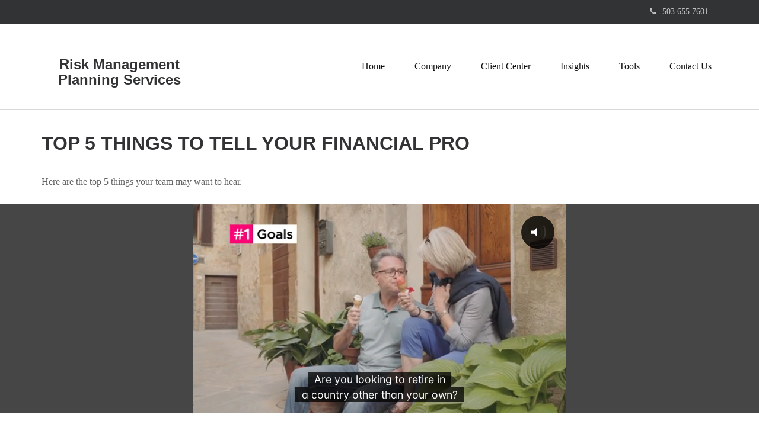

--- FILE ---
content_type: text/html; charset=utf-8
request_url: https://www.rmplan.com/resource-center/retirement/top-things-to-tell-your-financial-pro
body_size: 8247
content:



<!DOCTYPE html>
<!--[if IE 8 ]>
    <html class="no-js ie8" lang="en"> 
<![endif]-->
<!--[if (gte IE 9)|!(IE)]><!-->
<html class="no-js" lang="en">
<!--<![endif]-->
<head id="Head1">
<!-- Google Tag Manager -->
<!-- End Google Tag Manager -->


<meta charset="utf-8">
<meta http-equiv="X-UA-Compatible" content="IE=edge">
<!--[if (gte IE 9)|!(IE)]><!-->
<meta name="viewport" content="width=device-width, initial-scale=1.0">
<!--<![endif]-->
<meta name="generator" content="FMG Suite">








<title>Top 5 Things to Tell Your Financial Pro</title><meta name="robots" content="index, follow"/><meta name="twitter:card" content="summary"><meta prefix="og: http://ogp.me/ns#" property="og:image" content="http://static.fmgsuite.com/site/templates/global/img/assets/largethumb/1320-largethumb-a.jpg"/><meta name="twitter:image" content="http://static.fmgsuite.com/site/templates/global/img/assets/largethumb/1320-largethumb-a.jpg"/><meta prefix="og: http://ogp.me/ns#" property="og:title" content="Top 5 Things to Tell Your Financial Pro"/><meta name="twitter:title" content="Top 5 Things to Tell Your Financial Pro"/><meta name="twitter:image:alt" content="Top 5 Things to Tell Your Financial Pro"/><meta prefix="og: http://ogp.me/ns#" property="og:description" content="Here are the top 5 things your team may want to hear."/><meta name="twitter:description" content="Here are the top 5 things your team may want to hear."/>


<script type="application/ld+json">
    {
  "@context": "https://schema.org",
  "@type": "FinancialService",
  "@id": "http://www.rmplan.com/",
  "name": "Risk Management Planning Services",
  "url": "http://www.rmplan.com/",
  "telephone": "503.655.7601",
  "priceRange": "N/A",
  "address": {
    "@type": "PostalAddress",
    "streetAddress": "4015 Sussex Street",
    "addressLocality": "West Linn",
    "addressRegion": "OR",
    "postalCode": "97068",
    "addressCountry": "US"
  },
  "location": [],
  "sameAs": []
}
</script> 

    <!-- Global stylesheet -->
    <link rel="stylesheet" type="text/css" media="" href="//static.fmgsuite.com/site/templates/global/css/global.css?v=2.86.45.35998.3321" />

    <!-- Bootstrap core CSS -->
    <link rel="stylesheet" type="text/css" media="" href="//static.fmgsuite.com/site/templates/bootstrap/3.4.1/css/bootstrap.min.css?v=2.86.45.35998.3321" />

    <!-- FontAwesome core CSS -->
    <link rel="stylesheet" href="//maxcdn.bootstrapcdn.com/font-awesome/4.7.0/css/font-awesome.min.css" type="text/css" />

    <!-- Custom styles for this template -->
    <link rel="stylesheet" type="text/css" media="" href="//static.fmgsuite.com/site/templates/006/css/overrides.css?v=2.86.45.35998.3321" /><link rel="stylesheet" href="https://fonts.googleapis.com/css?family=Lato:400,700" type="text/css" /><link rel="stylesheet" type="text/css" media="" href="//static.fmgsuite.com/site/templates/006/css/6.css?v=2.86.45.35998.3321" /><link rel="stylesheet" type="text/css" media="" href="//static.fmgsuite.com/site/templates/006/css/6a.css?v=2.86.45.35998.3321" /><link rel="stylesheet" type="text/css" media="" href="//static.fmgsuite.com/site/templates/advanced-sections/advancedsections.css?v=2.86.45.35998.3321" /><link rel="stylesheet" type="text/css" media="" href="//static.fmgsuite.com/site/templates/006/css/6ac.css?v=2.86.45.35998.3321" /><link rel="stylesheet" type="text/css" href="//static.fmgsuite.com/site/globalassets/template6/css/global-asset-styles.css" /><link rel="stylesheet" href="https://www.rmplan.com/css/custom/customtheme.css?r=1235358463" type="text/css"><link rel="stylesheet" type="text/css" media="screen" href="//static.fmgsuite.com/site/templates/006/css/fancybox.css?v=2.86.45.35998.3321" />
    
    <link rel="stylesheet" type="text/css" media="" href="//static.fmgsuite.com/site/templates/global/css/assets-articles.css?v=2.86.45.35998.3321" />

<script type="text/javascript" src="//static.fmgsuite.com/site/templates/shared/scripts/jquery-3.7.1.js?v=2.86.45.35998.3321"></script><script type="text/javascript" src="//static.fmgsuite.com/site/templates/shared/scripts/jquery-migrate-3.5.0.js?v=2.86.45.35998.3321"></script><link rel="stylesheet" type="text/css" href="https://fmg-websites-custom.s3.amazonaws.com/css/lpl-retirement.css" media="all" /><style>
@media only screen and (max-width: 500px) {
.mce-item-table td {
display: block;
}
}
</style>


    <!--[if lt IE 9]>
  <script type="text/javascript" src="//static.fmgsuite.com/site/templates/shared/scripts/html5shiv.min.js?v=2.86.45.35998.3321"></script><script type="text/javascript" src="//static.fmgsuite.com/site/templates/shared/scripts/html5shiv-printshiv.min.js?v=2.86.45.35998.3321"></script><script type="text/javascript" src="//static.fmgsuite.com/site/templates/shared/scripts/respond.js?v=2.86.45.35998.3321"></script><link rel="stylesheet" type="text/css" media="" href="//static.fmgsuite.com/site/templates/bootstrap/3.3.4/css/bootstrap-disable-responsive.css?v=2.86.45.35998.3321" />  
<![endif]-->

    



<script async type="text/javascript">
  var FMG = {
    "RootLocation": "https://www.rmplan.com/",
    "SecureLocation": "https://www.fmgwebsites.com/ee5a02f2-e706-48c5-b841-6950323bb574/",
    "PrimaryLocation": "http://www.rmplan.com/",
    "LeavingSiteDisclaimer": "<p><strong>PLEASE NOTE:</strong> The information being provided is strictly as a courtesy. When you link to any of the web sites provided here, you are leaving this web site. We make no representation as to the completeness or accuracy of information provided at these web sites. Nor is the company liable for any direct or indirect technical or system issues or any consequences arising out of your access to or your use of third-party technologies, web sites, information and programs made available through this web site. When you access one of these web sites, you are leaving our web site and assume total responsibility and risk for your use of the web sites you are linking to.</p>",
    "PartyPublicIdentifier": "421745",
    "EbookBGType": "0"
  };
</script>

<script>
  (function(h,o,u,n,d) {
    h=h[d]=h[d]||{q:[],onReady:function(c){h.q.push(c)}}
    d=o.createElement(u);d.async=1;d.src=n
    n=o.getElementsByTagName(u)[0];n.parentNode.insertBefore(d,n)
  })(window,document,'script','https://www.datadoghq-browser-agent.com/us1/v5/datadog-rum.js','DD_RUM')

    window.DD_RUM.onReady(function () {
        // regex patterns to identify known bot instances:
        let botPattern = "(googlebot\/|bot|Googlebot-Mobile|Googlebot-Image|Google favicon|Mediapartners-Google|bingbot|slurp|java|wget|curl|Commons-HttpClient|Python-urllib|libwww|httpunit|nutch|phpcrawl|msnbot|jyxobot|FAST-WebCrawler|FAST Enterprise Crawler|biglotron|teoma|convera|seekbot|gigablast|exabot|ngbot|ia_archiver|GingerCrawler|webmon |httrack|webcrawler|grub.org|UsineNouvelleCrawler|antibot|netresearchserver|speedy|fluffy|bibnum.bnf|findlink|msrbot|panscient|yacybot|AISearchBot|IOI|ips-agent|tagoobot|MJ12bot|dotbot|woriobot|yanga|buzzbot|mlbot|yandexbot|purebot|Linguee Bot|Voyager|CyberPatrol|voilabot|baiduspider|citeseerxbot|spbot|twengabot|postrank|turnitinbot|scribdbot|page2rss|sitebot|linkdex|Adidxbot|blekkobot|ezooms|dotbot|Mail.RU_Bot|discobot|heritrix|findthatfile|europarchive.org|NerdByNature.Bot|sistrix crawler|ahrefsbot|Aboundex|domaincrawler|wbsearchbot|summify|ccbot|edisterbot|seznambot|ec2linkfinder|gslfbot|aihitbot|intelium_bot|facebookexternalhit|yeti|RetrevoPageAnalyzer|lb-spider|sogou|lssbot|careerbot|wotbox|wocbot|ichiro|DuckDuckBot|lssrocketcrawler|drupact|webcompanycrawler|acoonbot|openindexspider|gnam gnam spider|web-archive-net.com.bot|backlinkcrawler|coccoc|integromedb|content crawler spider|toplistbot|seokicks-robot|it2media-domain-crawler|ip-web-crawler.com|siteexplorer.info|elisabot|proximic|changedetection|blexbot|arabot|WeSEE:Search|niki-bot|CrystalSemanticsBot|rogerbot|360Spider|psbot|InterfaxScanBot|Lipperhey SEO Service|CC Metadata Scaper|g00g1e.net|GrapeshotCrawler|urlappendbot|brainobot|fr-crawler|binlar|SimpleCrawler|Livelapbot|Twitterbot|cXensebot|smtbot|bnf.fr_bot|A6-Indexer|ADmantX|Facebot|Twitterbot|OrangeBot|memorybot|AdvBot|MegaIndex|SemanticScholarBot|ltx71|nerdybot|xovibot|BUbiNG|Qwantify|archive.org_bot|Applebot|TweetmemeBot|crawler4j|findxbot|SemrushBot|yoozBot|lipperhey|y!j-asr|Domain Re-Animator Bot|AddThis)";

        let regex = new RegExp(botPattern, 'i');

        // define var conditionalSampleRate as 0 if the userAgent matches a pattern in botPatterns
        // otherwise, define conditionalSampleRate as 100
        let conditionalSampleRate = regex.test(navigator.userAgent) ? 0 : .025

        window.DD_RUM.init({
            clientToken: 'pub01ff75491ac52c89c0770a5b96a0cb50',
            applicationId: '4f1a5a1e-ac0b-48dd-9db8-a3c9ec1bb028',
            site: 'datadoghq.com',
            service: 'cms',
            env: 'prod',
            version: 'cms-main-3321',
            allowedTracingUrls: [{ match: "https://www.rmplan.com/", propagatorTypes:["datadog"]}],
            sessionSampleRate: conditionalSampleRate,
            sessionReplaySampleRate: 20,
            trackUserInteractions: true,
            trackResources: true,
            trackLongTasks: true,
            defaultPrivacyLevel: 'mask-user-input',
        });
    })
</script>

<!-- Global site tag (gtag.js) - Google Analytics -->
<script async src="https://www.googletagmanager.com/gtag/js?id=G-90NR43CZBZ"></script>
<script>
	window.dataLayer = window.dataLayer || [];
	function gtag(){window.dataLayer.push(arguments);}
	gtag('js', new Date());
	gtag('config', 'G-90NR43CZBZ', { 'public_id': '421745' });
</script></head>


<body  class="video subpage page-rc-top-things-to-tell-your-financial-pro">
    
<!-- Google Tag Manager (noscript) -->
<!-- End Google Tag Manager (noscript) -->



    <a class="back-to-top" href="#top"><i class="icon-angle-up"><i class="fa fa-angle-up"></i></i></a>

  




        <div class="top-bar">
            <div class="container">
                <div class="col-xs-12 col-sm-6 col-md-6 social-wrapper">
                    <section class="social-media">

                    </section>
                </div>
                <div class="col-xs-12 col-sm-6 col-md-6">
                    <section class="header-phone">
                        


                                <p><a href="tel:15036557601"><i class="fa fa-phone"></i>503.655.7601</a></p>
                    </section>
                </div>
            </div>
        </div>
        <header class="header">

            <div class="container">
                <div class="row">
                    <div class="moonlight-header-logo col-sm-12 col-md-3">
                        <h2>Risk Management Planning Services</h2>
                    </div>

                    <nav id="main" class="navbar navbar-default navbar-fixed-top nav-down">
                            <div class="container container-fluid" data-tag="qa-nav-006">
                                <div class="navbar-header">
                                    <button type="button" class="navbar-toggle">
                                        <span class="sr-only">Menu</span>
                                        <span class="icon-bar top"></span>
                                        <span class="icon-bar center"></span>
                                        <span class="icon-bar bottom"></span>
                                    </button>
                                </div>
                                <div id="navbar" class="off-canvas">
<ul class="nav navbar-nav"><li><a href="https://www.rmplan.com/"><span>Home</span></a></li><li class="dropdown"><a href="https://www.rmplan.com/about" role="button" aria-expanded="false"><span>Company</span></a><a href="javascript:void(0)" class="dropdown-toggle" data-toggle="dropdown" target="_self"><span><span class="subnavButton" alt="Navigation">&nbsp;</span><span class="angleDown angleLeft"></span><span class="angleDown angleRight"></span></span></a><ul class="dropdown-menu"><li><a href="https://www.rmplan.com/our-team">Our Team</a></li><li><a href="https://www.rmplan.com/services">Services</a></li><li><a href="https://www.rmplan.com/links">Links</a></li></ul></li><li class="dropdown"><a href="#" role="button" aria-expanded="false"><span>Client Center</span></a><a href="javascript:void(0)" class="dropdown-toggle" data-toggle="dropdown" target="_self"><span><span class="subnavButton" alt="Navigation">&nbsp;</span><span class="angleDown angleLeft"></span><span class="angleDown angleRight"></span></span></a><ul class="dropdown-menu"><li><a href="https://www.rmplan.com/special-topics">Special Topics</a></li><li><a href="https://myaccountviewonline.com/login/" target="_blank" class="external">Client Accounts</a></li></ul></li><li class="dropdown"><a href="https://www.rmplan.com/resource-center" role="button" aria-expanded="false"><span>Insights</span></a><a href="javascript:void(0)" class="dropdown-toggle" data-toggle="dropdown" target="_self"><span><span class="subnavButton" alt="Navigation">&nbsp;</span><span class="angleDown angleLeft"></span><span class="angleDown angleRight"></span></span></a><ul class="dropdown-menu"><li><a href="https://www.rmplan.com/resource-center/retirement">Retirement</a></li><li><a href="https://www.rmplan.com/resource-center/estate">Estate</a></li><li><a href="https://www.rmplan.com/resource-center/investment">Investment</a></li><li><a href="https://www.rmplan.com/resource-center/insurance">Insurance</a></li><li><a href="https://www.rmplan.com/resource-center/tax">Tax</a></li><li><a href="https://www.rmplan.com/resource-center/money">Money</a></li><li><a href="https://www.rmplan.com/resource-center/lifestyle">Lifestyle</a></li></ul></li><li class="dropdown"><a href="https://www.rmplan.com/tools" role="button" aria-expanded="false"><span>Tools</span></a><a href="javascript:void(0)" class="dropdown-toggle" data-toggle="dropdown" target="_self"><span><span class="subnavButton" alt="Navigation">&nbsp;</span><span class="angleDown angleLeft"></span><span class="angleDown angleRight"></span></span></a><ul class="dropdown-menu"><li><a href="https://www.rmplan.com/tools/glossary">Glossary</a></li><li><a href="https://www.rmplan.com/tools/tax-resources">Tax Resources</a></li></ul></li><li class="dropdown"><a href="https://www.rmplan.com/contact" role="button" aria-expanded="false"><span>Contact Us</span></a></li></ul>
                                </div>

                                <!--/.navbar-collapse -->
                            </div>

                    </nav>
                </div>
            </div>



        </header>




    <div class="hero-container hidden-print">
        
    </div>
    <div class="body-container">

        <section id="content">
            
    
    <article class="col-xs-12 col-sm-12 col-md-12">
    
    <div class="container">
        <h1>Top 5 Things to Tell Your Financial Pro</h1>
    </div>
    
    





<p class="container videoSummary">Here are the top 5 things your team may want to hear.</p>
<div class="col-xs-12 col-sm-12 col-md-12 videoContentContainer">
    <div class="container">
        <section id="videoContent" class="videoContent videoHeight">
                <iframe src="//fast.wistia.com/embed/iframe/jpw45bg46s?videoWidth=640&videoHeight=360&volumeControl=true&controlsVisibleOnLoad=false&autoPlay=true&endVideoBehavior=reset" allowtransparency="true" allowfullscreen mozallowfullscreen webkitallowfullscreen oallowfullscreen msallowfullscreen frameborder="0" class="wistia_embed video-player" name="wistia_embed" width="640" height="360"></iframe>
        </section>
    </div>
</div>
<div class="container videoContent">
</div>

<section class="form container">
    <div class="col-xs-12 col-sm-12 col-md-12">

        
<h2>Have A Question About This Topic?</h2>
<form action="https://www.fmgwebsites.com/ee5a02f2-e706-48c5-b841-6950323bb574/cms-core/forms/contactform/submit" class="contactForm" method="post">        <input type="hidden" name="SourceUrl" value="http://www.rmplan.com/resource-center/retirement/top-things-to-tell-your-financial-pro" />
        <input type="hidden" name="PreferredContactMethod" value="Email" />
        <input type="hidden" name="MessageSubject" value="Have A Question About This Topic?" />
        <div class="col-sm-12 col-md-6 contactName">
            <label id="CFBName" for="CFBNameText">Name</label>
            <span aria-labelledby="CFBName" class="field-validation-valid" data-valmsg-for="Name" data-valmsg-replace="true"></span>
            <input aria-labelledby="CFBName" class="text-box" data-val="true" data-val-required="*required" id="CFBNameText" name="Name" type="text" value="" />
        </div>
        <div class="col-sm-12 col-md-6 contactEmail">
            <label id="CFBEmail" for="CFBEmailText">Email</label>
            <span aria-labelledby="CFBEmail" class="field-validation-valid" data-valmsg-for="Email" data-valmsg-replace="true"></span>
            <input aria-labelledby="CFBEmail" class="text-box" data-val="true" data-val-regex="*invalid" data-val-regex-pattern="^[\w\.=-]+@[\w\.-]+\.[\w]{2,10}$" data-val-required="*required" id="CFBEmailText" name="Email" type="text" value="" />
            <span class="formRobo"><label id="CFBAddress" for="CFBAddressText">Address</label><input type="text" id="CFBAddressText" name="Address" value="" aria-labelledby="CFBAddress" /></span>
        </div>
        <label id="CFBQuestion" for="CFBMessageText">Question</label>
<span aria-labelledby="CFBQuestion" class="field-validation-valid" data-valmsg-for="Message" data-valmsg-replace="true"></span><textarea aria-labelledby="CFBQuestion" cols="20" id="CFBMessageText" name="Message" rows="2">
</textarea>        <input type="submit" class="submit" value="Submit" aria-label="Submit form" />
        <span class="loading"></span>
        <span class="msg formSuccess">Thank you!</span>
        <span class="msg formError">Oops!</span>
</form>

    </div>
</section>

<div class="container relatedContent">
    <div class="rule">&#160;</div>
</div>
<section id="suggested" class="row">
    <h2 class="col-xs-12 col-sm-12 col-md-12">Related Content</h2>
    <div class="container">


<section class="content left asset-1257 col-xs-12 col-sm-6 col-md-4">
    <div class="thumbnail">
          <a href="https://www.rmplan.com/resource-center/retirement/what-you-need-to-know-about-social-security"><img class="" src="//static.fmgsuite.com/site/templates/global/img/assets/largethumb/1257-largethumb-a.jpg" alt="What You Need to Know About Social Security"></a>
        <div class="caption">
            <h3><a href="https://www.rmplan.com/resource-center/retirement/what-you-need-to-know-about-social-security">What You Need to Know About Social Security</a></h3>
            <p>Every so often, you'll hear about Social Security benefits running out. But is there truth to the fears, or is it all hype?</p>
        </div>
    </div>
</section>


<section class="content asset-972 col-xs-12 col-sm-6 col-md-4">
    <div class="thumbnail">
          <a href="https://www.rmplan.com/resource-center/insurance/the-cost-of-medical-care"><img class="" src="//static.fmgsuite.com/site/templates/global/img/assets/largethumb/972-largethumb-a.jpg" alt="The Cost of Medical Care"></a>
        <div class="caption">
            <h3><a href="https://www.rmplan.com/resource-center/insurance/the-cost-of-medical-care">The Cost of Medical Care</a></h3>
            <p>Learn about the risks of not having health insurance in this informative article.</p>
        </div>
    </div>
</section>


<section class="content asset-084 col-xs-12 col-sm-6 col-md-4">
    <div class="thumbnail">
          <a href="https://www.rmplan.com/resource-center/tax/what-do-your-taxes-pay-for"><img class="" src="//static.fmgsuite.com/site/templates/global/img/assets/largethumb/084-largethumb-a.jpg" alt="What Do Your Taxes Pay For?"></a>
        <div class="caption">
            <h3><a href="https://www.rmplan.com/resource-center/tax/what-do-your-taxes-pay-for">What Do Your Taxes Pay For?</a></h3>
            <p>Here's a breakdown of how the federal government spends your tax money.</p>
        </div>
    </div>
</section>

    </div>
</section>



    
    </article>
    
        </section>
    </div>
    <div class="footer-container">
        <footer>
            <section class="container">
                <div class="row">
                    <div class="col-xs-12 col-sm-6 col-md-3">
                        <section class="contact">
                            <h4>Contact</h4>
                            <div class="moonlight-contact-information">
                                 <p class="moonlight-company-name">Risk Management Planning Services</p>
                                <p class="moonlight-phone">Office:&nbsp;503.655.7601</p>
                                <p class="moonlight-fax">Fax: 503.655.7696</p>
                                


                                <div class="moonlight-address_block">
                                    <p class="moonlight-address1">4015 Sussex Street</p>
                                    
                                    <span class="moonlight-city">West Linn,</span> <span class="moonlight-region">OR</span> <span class="moonlight-postalcode">97068</span>
                                    
                                </div>
                                
                                   <p><a href="/cdn-cgi/l/email-protection#99d5e0f7f7d9ebf4e9f5f8f7b7faf6f4"><span itemprop="email"><span class="__cf_email__" data-cfemail="7f330611113f0d120f131e11511c1012">[email&#160;protected]</span></span></a></p>
                                
                            </div>


                            <section class="socialMedia">
                                
                            </section>
                        </section>
                    </div>

                    <div class="col-xs-12 col-sm-6 col-md-2">
                     
                        <section class="quickLinks">
                            <h4>Quick Links</h4>
                            <ul><li><a href="https://www.rmplan.com/resource-center/retirement">Retirement</a></li><li><a href="https://www.rmplan.com/resource-center/investment">Investment</a></li><li><a href="https://www.rmplan.com/resource-center/estate">Estate</a></li><li><a href="https://www.rmplan.com/resource-center/insurance">Insurance</a></li><li><a href="https://www.rmplan.com/resource-center/tax">Tax</a></li><li><a href="https://www.rmplan.com/resource-center/money">Money</a></li><li><a href="https://www.rmplan.com/resource-center/lifestyle">Lifestyle</a></li><li><a href="https://www.rmplan.com/resource-center/articles">Latest Articles</a></li><li><a href="https://www.rmplan.com/resource-center/videos">All Videos</a></li><li><a href="https://www.rmplan.com/resource-center/calculators">All Calculators</a></li></ul>
                        </section>
                        
                    </div>
                    <div class="col-xs-12 col-sm-12 col-md-7">
                        <section class="note">
                            
<div class="shared__BrokerDealerDisclosure">
    <p class="FormCRS"> LPL <a target="_blank" href="https://www.lpl.com/content/dam/lpl-www/documents/disclosures/lpl-financial-relationship-summary.pdf">Financial Form CRS</a></p>
</div>


                                <p class="boker-check-disclaimer">Check the background of your financial professional on FINRA's <a href="//brokercheck.finra.org/" target="_blank">BrokerCheck</a>.</p>
                            

<p class="globalDisclosure">The content is developed from sources believed to be providing accurate information. 
        The information in this material is not intended as tax or legal advice. Please consult legal or tax professionals 
        for specific information regarding your individual situation. Some of this material was developed and produced by 
        FMG Suite to provide information on a topic that may be of interest. FMG Suite is not affiliated with the named 
        representative, broker - dealer, state - or SEC - registered investment advisory firm. The opinions expressed and 
        material provided are for general information, and should not be considered a solicitation for the purchase or 
        sale of any security.</p>
<p class="globalPersonalInformationLink">
    We take protecting your data and privacy very seriously. As of January 1, 2020 the <a href="https://oag.ca.gov/privacy/ccpa" target="_blank">California Consumer Privacy Act (CCPA)</a> suggests the following link as an extra measure to safeguard your data: <a href="https://www.rmplan.com/donotsellmypersonalinformation" target="_self">Do not sell my personal information</a>.
</p>
                            <p class="globalCopyright">Copyright 2026 FMG Suite.</p>
                            <p class="globalDisclaimer"><p>Securities and Advisory services offered through LPL Financial, a Registered Investment Advisor. Member <a href="https://www.finra.org/" target="_blank" rel="noopener">FINRA</a> &#38; <a href="https://www.sipc.org/" target="_blank" rel="noopener">SIPC</a>.</p><p>The LPL Financial representatives associated with this website may discuss and/or transact securities business only with residents of the following states: AZ, CA, ID, OR, TX, &#38; WA.</p></p>
                        </section>
                    </div>

                </div>
                <div class="rule2">&#160;</div>
            </section>
        </footer>
    </div>
    
    <!-- /container -->


    <!-- Bootstrap core JavaScript and Plugins
    ================================================== -->
    <script data-cfasync="false" src="/cdn-cgi/scripts/5c5dd728/cloudflare-static/email-decode.min.js"></script><script type="text/javascript" src="//static.fmgsuite.com/site/templates/modernizr/2.8.3/js/modernizr.custom.12650.js?v=2.86.45.35998.3321"></script>
    <script type="text/javascript" src="//static.fmgsuite.com/site/templates/bootstrap/3.4.1/js/bootstrap.min.js?v=2.86.45.35998.3321"></script>
    <script type="text/javascript" src="//static.fmgsuite.com/site/templates/shared/scripts/jquery.validate-1.19.5.min.js?v=2.86.45.35998.3321"></script>
    <script type="text/javascript" src="//static.fmgsuite.com/site/templates/shared/scripts/jquery.validate.unobtrusive.js?v=2.86.45.35998.3321"></script>
    <script type="text/javascript" src="//static.fmgsuite.com/site/templates/shared/scripts/jquery.stellar.js?v=2.86.45.35998.3321"></script>
    <script type="text/javascript" src="//fmg-websites-custom.s3.amazonaws.com/js/video-scroll-play.js"></script>
    <script type="text/javascript" src="//static.fmgsuite.com/site/templates/shared/scripts/template006.js?v=2.86.45.35998.3321"></script>


    <script type="text/javascript" src="//static.fmgsuite.com/site/templates/fancybox/2.1.5/lib/jquery.mousewheel-3.0.6.pack.js?v=2.86.45.35998.3321"></script>
    <script type="text/javascript" src="//static.fmgsuite.com/site/templates/shared/scripts/jquery.fancybox-3.2.10.min.js?v=2.86.45.35998.3321"></script>
    <script type="text/javascript" src="//static.fmgsuite.com/site/templates/shared/scripts/global-006.js?v=2.86.45.35998.3321"></script>
    <script type="text/javascript" src="//static.fmgsuite.com/site/templates/shared/scripts/contact-006.js?v=2.86.45.35998.3321"></script>
    <script type="text/javascript" src="//static.fmgsuite.com/site/templates/shared/scripts/popup-form-006.js?v=2.86.45.35998.3321"></script>
    
    <!--[if gt IE 8]><!-->
    <script type="text/javascript" src="//cdnjs.cloudflare.com/ajax/libs/dygraph/1.1.1/dygraph-combined.js"></script>
    

    <!--<![endif]-->
    <!--[if lt IE 9]>
  <script type="text/javascript" src="//static.fmgsuite.com/site/templates/global/js/excanvas.min.js?v=2.86.45.35998.3321"></script>
  <script type="text/javascript" src="//static.fmgsuite.com/site/templates/shared/scripts/jquery.flot-0.8.3.js?v=2.86.45.35998.3321"></script>
  <script type="text/javascript" src="//static.fmgsuite.com/site/templates/shared/scripts/jquery.flot.time.min.js?v=2.86.45.35998.3321"></script>

  <![endif]-->

    
    
    


    
    <script type="text/javascript">
    $.validator.methods.email = function (value, element) {
      return this.optional(element) || /^[\w\.=-]+@[\w\.-]+\.[\w]{2,10}$/.test(value);
    }

    </script>
    <script type="text/javascript" src="//static.fmgsuite.com/site/globalassets/template6/js/global-asset-scripts.js"></script>
    
    
<script defer src="https://static.cloudflareinsights.com/beacon.min.js/vcd15cbe7772f49c399c6a5babf22c1241717689176015" integrity="sha512-ZpsOmlRQV6y907TI0dKBHq9Md29nnaEIPlkf84rnaERnq6zvWvPUqr2ft8M1aS28oN72PdrCzSjY4U6VaAw1EQ==" data-cf-beacon='{"version":"2024.11.0","token":"bbd3eea9ed3c49e6990f567701b47746","r":1,"server_timing":{"name":{"cfCacheStatus":true,"cfEdge":true,"cfExtPri":true,"cfL4":true,"cfOrigin":true,"cfSpeedBrain":true},"location_startswith":null}}' crossorigin="anonymous"></script>
</body>
      
</html>



--- FILE ---
content_type: text/html; charset=utf-8
request_url: https://fast.wistia.com/embed/iframe/jpw45bg46s?videoWidth=640&videoHeight=360&volumeControl=true&controlsVisibleOnLoad=false&autoPlay=true&endVideoBehavior=reset
body_size: 3669
content:
<!DOCTYPE html>
<html>
<head>
<meta content='width=device-width, user-scalable=no' name='viewport'>
<meta content='noindex' name='robots'>
<meta content='noindex,indexifembedded' name='googlebot'>
<title>Top 5 Things to Tell Your Financial Pro</title>
<link rel="alternate" type="application/json+oembed" href="https://fast.wistia.com/oembed.json?url=https%3A%2F%2Ffast.wistia.com%2Fembed%2Fiframe%2Fjpw45bg46s" title="Top 5 Things to Tell Your Financial Pro" />
<meta name="twitter:card" content="player" />
<meta name="twitter:site" content="@wistia" />
<meta name="twitter:title" content="Top 5 Things to Tell Your Financial Pro" />
<meta name="twitter:url" content="https://fast.wistia.net/embed/iframe/jpw45bg46s?twitter=true" />
<meta name="twitter:description" content="1 min 42 sec video" />
<meta name="twitter:image" content="https://embed-ssl.wistia.com/deliveries/8a7faed98b5041602009a784ede33675/file." />
<meta name="twitter:player" content="https://fast.wistia.net/embed/iframe/jpw45bg46s?twitter=true" />
<meta name="twitter:player:width" content="435" />
<meta name="twitter:player:height" content="245" />

<script>
  window._inWistiaIframe = true;
</script>
<style>
  html, body {margin:0;padding:0;overflow:hidden;height:100%;}
  object {border:0;}
  #wistia_video,.wistia_embed {height:100%;width:100%;}
</style>
</head>
<body>
<script>
  function addWindowListener (type, callback) {
    if (window.addEventListener) {
      window.addEventListener(type, callback, false);
    } else if (window.attachEvent) {
      window.attachEvent('on' + type, callback);
    }
  }
  
  window.wistiaPostMessageQueue = [];
  addWindowListener('message', function (event) {
    if (!window._wistiaHasInitialized) {
      wistiaPostMessageQueue.push(event);
    }
  });
</script>
<link as='script' crossorigin='anonymous' href='//fast.wistia.com/assets/external/insideIframe.js' rel='modulepreload'>
<script async src='//fast.wistia.com/assets/external/E-v1.js'></script>
<div class='wistia_embed' id='wistia_video'></div>
<script>
  const swatchPreference =  false;
  if (swatchPreference) {
    document.getElementById('wistia_video').innerHTML = '<div class="wistia_swatch" style="height:100%;left:0;opacity:0;overflow:hidden;position:absolute;top:0;transition:opacity 200ms;width:100%;"><img src="https://fast.wistia.com/embed/medias/jpw45bg46s/swatch" style="filter:blur(5px);height:100%;object-fit:contain;width:100%;" alt="" aria-hidden="true" onload="this.parentNode.style.opacity=1;" /></div>';
  }
</script>
<script>
  window._wq = window._wq || [];
  window._wq.push(function (W) {
    W.iframeInit({"accountId":4036,"accountKey":"wistia-production_4036","analyticsHost":"https://distillery.wistia.net","formsHost":"https://app.wistia.com","formEventsApi":"/form-stream/1.0.0","aspectRatio":1.7777777777777777,"assets":[{"is_enhanced":false,"type":"original","slug":"original","display_name":"Original File","details":{},"width":1920,"height":1080,"size":128671652,"bitrate":9800,"public":true,"status":2,"progress":1.0,"metadata":{"av_stream_metadata":"{\"Video\":{\"codec\":\"h264\",\"colorPrimaries\":\"bt709\",\"colorSpace\":\"bt709\",\"colorTransfer\":\"bt709\",\"pixelFormat\":\"yuv420p\",\"rFrameRate\":\"30000/1001\",\"avgFrameRate\":\"30000/1001\"}}"},"url":"https://embed-ssl.wistia.com/deliveries/897f4bba5d2e28772759b5d448dd42b2.bin","created_at":1719260890},{"is_enhanced":false,"type":"iphone_video","slug":"mp4_h264_576k","display_name":"360p","details":{},"container":"mp4","codec":"h264","width":640,"height":360,"ext":"mp4","size":7562224,"bitrate":576,"public":true,"status":2,"progress":1.0,"metadata":{"max_bitrate":1351816,"average_bitrate":589838,"early_max_bitrate":754312,"av_stream_metadata":"{\"Audio\":{\"Codec ID\":\"mp4a-40-2\",\"duration\":102.563,\"frameRate\":43.066,\"sampleRate\":44100},\"Video\":{\"averageFrameRate\":\"30/1\",\"Codec ID\":\"avc1\",\"codec\":\"h264\",\"colorPrimaries\":\"bt709\",\"colorSpace\":\"bt709\",\"colorTransfer\":\"bt709\",\"duration\":102.567,\"frameRate\":30,\"frameRateMode\":\"CFR\",\"pixelFormat\":\"yuv420p\",\"rFrameRate\":\"30/1\"}}","built_by":"render-pipeline","time_to_ready":20.042859603},"url":"https://embed-ssl.wistia.com/deliveries/aef3592b4e70c57e020a0bdab59e286a749c58f3.bin","created_at":1719260890,"segment_duration":3,"opt_vbitrate":1200},{"is_enhanced":false,"type":"mp4_video","slug":"mp4_h264_324k","display_name":"224p","details":{},"container":"mp4","codec":"h264","width":400,"height":224,"ext":"mp4","size":4260442,"bitrate":324,"public":true,"status":2,"progress":1.0,"metadata":{"max_bitrate":460168,"average_bitrate":332292,"early_max_bitrate":445320,"av_stream_metadata":"{\"Audio\":{\"Codec ID\":\"mp4a-40-2\",\"frameRate\":43.066,\"sampleRate\":44100},\"Video\":{\"Codec ID\":\"avc1\",\"frameRate\":29.97,\"frameRateMode\":\"CFR\"}}","time_to_ready":42.760965484},"url":"https://embed-ssl.wistia.com/deliveries/6551915ea0c1a6579420d415c81d3a2e8bb5b797.bin","created_at":1719260890,"segment_duration":3,"opt_vbitrate":300},{"is_enhanced":false,"type":"md_mp4_video","slug":"mp4_h264_897k","display_name":"540p","details":{},"container":"mp4","codec":"h264","width":960,"height":540,"ext":"mp4","size":11788389,"bitrate":897,"public":true,"status":2,"progress":1.0,"metadata":{"max_bitrate":1976712,"average_bitrate":919432,"early_max_bitrate":1189568,"av_stream_metadata":"{\"Audio\":{\"Codec ID\":\"mp4a-40-2\",\"frameRate\":43.066,\"sampleRate\":44100},\"Video\":{\"Codec ID\":\"avc1\",\"frameRate\":29.97,\"frameRateMode\":\"CFR\"}}","time_to_ready":52.235441215},"url":"https://embed-ssl.wistia.com/deliveries/3efdacb5b488887702b76c526d9021a1cc60b368.bin","created_at":1719260890,"segment_duration":3,"opt_vbitrate":1800},{"is_enhanced":false,"type":"hd_mp4_video","slug":"mp4_h264_1339k","display_name":"720p","details":{},"container":"mp4","codec":"h264","width":1280,"height":720,"ext":"mp4","size":17582304,"bitrate":1339,"public":true,"status":2,"progress":1.0,"metadata":{"max_bitrate":3489680,"average_bitrate":1371327,"early_max_bitrate":1686400,"av_stream_metadata":"{\"Audio\":{\"Codec ID\":\"mp4a-40-2\",\"frameRate\":43.066,\"sampleRate\":44100},\"Video\":{\"Codec ID\":\"avc1\",\"frameRate\":29.97,\"frameRateMode\":\"CFR\"}}","time_to_ready":73.684711695},"url":"https://embed-ssl.wistia.com/deliveries/4c224ee2ff77b459097a5a7df70268a1fa3c2d44.bin","created_at":1719260890,"segment_duration":3,"opt_vbitrate":3750},{"is_enhanced":false,"type":"hd_mp4_video","slug":"mp4_h264_2373k","display_name":"1080p","details":{},"container":"mp4","codec":"h264","width":1920,"height":1080,"ext":"mp4","size":31165254,"bitrate":2373,"public":true,"status":2,"progress":1.0,"metadata":{"max_bitrate":5399176,"average_bitrate":2430726,"early_max_bitrate":3126600,"av_stream_metadata":"{\"Audio\":{\"Codec ID\":\"mp4a-40-2\",\"frameRate\":43.066,\"sampleRate\":44100},\"Video\":{\"Codec ID\":\"avc1\",\"frameRate\":29.97,\"frameRateMode\":\"CFR\"}}","time_to_ready":128.426561626},"url":"https://embed-ssl.wistia.com/deliveries/3613e8dd63ae884fc35a3c6d143370266382f552.bin","created_at":1719260890,"segment_duration":3,"opt_vbitrate":5625},{"is_enhanced":false,"type":"storyboard","slug":"storyboard_2000x2260","display_name":"Storyboard","details":{},"width":2000,"height":2260,"ext":"jpg","size":748342,"bitrate":0,"public":true,"status":2,"progress":1.0,"metadata":{"frame_count":200,"aspect_ratio":1.7777777777777777,"frame_height":113,"frame_width":200,"time_to_ready":34.477871956},"url":"https://embed-ssl.wistia.com/deliveries/e1954274d24e04ad146ee45f2c71ff0290baeab8.bin","created_at":1719260890},{"is_enhanced":false,"type":"still_image","slug":"still_image_1920x1080","display_name":"Thumbnail Image","details":{},"width":1920,"height":1080,"size":1707851,"bitrate":0,"public":true,"status":2,"progress":1.0,"metadata":{"av_stream_metadata":"{\"Video\":{}}"},"url":"https://embed-ssl.wistia.com/deliveries/8a7faed98b5041602009a784ede33675.bin","created_at":1720541555}],"branding":false,"createdAt":1712955539,"distilleryUrl":"https://distillery.wistia.com/x","duration":102.571,"enableCustomerLogo":true,"firstEmbedForAccount":false,"firstShareForAccount":false,"availableTranscripts":[{"bcp47LanguageTag":"en","familyName":"English","familyNativeName":"English","hasCaptions":true,"hasVideoStream":false,"name":"English","nativeName":"English","wistiaLanguageCode":"eng","language":"eng","ietf_language_tag":"eng","alpha3_terminologic":"eng","alpha3_bibliographic":"eng","iso639_2_language_code":"en","english_name":"English","native_name":"English","right_to_left":false,"alpha3Bibliographic":"eng","alpha3Terminologic":"eng","ietfLanguageTag":"eng","iso6392LanguageCode":"en","genericName":"English","genericNativeName":"English"}],"hashedId":"jpw45bg46s","mediaId":117969743,"mediaKey":"wistia-production_117969743","mediaType":"Video","name":"Top 5 Things to Tell Your Financial Pro","preloadPreference":"","progress":1.0,"protected":false,"projectId":688467,"seoDescription":"a Content Library video","showAbout":true,"status":2,"type":"Video","playableWithoutInstantHls":true,"stats":{"loadCount":288797,"playCount":262769,"uniqueLoadCount":274267,"uniquePlayCount":255224,"averageEngagement":0.291631},"trackingTransmitInterval":20,"liveStreamEventDetails":null,"integrations":{"hubspot_v2":true,"google_analytics":true},"captions":[{"language":"eng","text":"Your financial professional can be one of the most helpful members of your financial team, but only if they have all the facts. Here are the top 5 things your financial professional may want to hear.\n\nFirst, your financial goals: Are you looking to retire in a country other than your own? Ready to sell your latest business venture and dive into the next? \n\nYou may want to purchase a rental property, create a charitable trust, or even give a generous gift to your philanthropy of choice. Whatever your goal, it's crucial to keep your financial professional informed. Whatever your goal, it's crucial to keep your financial professional informed.\n\nSecond, it's natural to have feelings regarding your financial situation. Sharing your concerns with your financial professional so they can assess or reassess what you have may help manage your stress.\n\nAlways communicate changes in your job or other income, including selling a business, changing profession or employer, or anything you wouldn't consider part of your usual income; this can help keep your retirement strategy resilient and flexible.\n\nLet your financial pro know about any significant life changes, including separations, marriages, new family additions, and more—these events can influence your financial landscape, and the earlier your pro knows about them, the more they can help.\n\nFinally, remember that your financial pro works best if they truly understand every aspect of your finances. In other words, they can create a strategy considering nearly everything, but only if they have the complete picture.\n\nYour financial professional's ultimate goal is to help you pursue goals based on risk tolerance and time horizon. The best way for you to help is to stay communicative, engaged, and open."}],"hls_enabled":true,"embed_options":{"opaqueControls":false,"playerColor":"54bbff","playerColorGradient":{"on":false,"colors":[["#000000",0],["#666666",1]]},"plugin":{"captions-v1":{"on":"true","onByDefault":"true"}},"volumeControl":"true","fullscreenButton":"true","controlsVisibleOnLoad":"true","bpbTime":"false","vulcan":true,"branding":"false","showCustomerLogo":"false","stillUrl":"https://embed-ssl.wistia.com/deliveries/8a7faed98b5041602009a784ede33675.png","unalteredStillImageAsset":{"url":"https://embed-ssl.wistia.com/deliveries/8a7faed98b5041602009a784ede33675.png","width":"1920","height":"1080"},"thumbnailAltText":"A middle aged man sits across a table from two people whose faces are out of frame. He is gesturing with his hands and talking as if explaining something to the two people. In front of him is a laptop computer.","newRoundedIcons":true,"shouldShowCaptionsSettings":true},"embedOptions":{"opaqueControls":false,"playerColor":"54bbff","playerColorGradient":{"on":false,"colors":[["#000000",0],["#666666",1]]},"plugin":{"captions-v1":{"on":"true","onByDefault":"true"}},"volumeControl":"true","fullscreenButton":"true","controlsVisibleOnLoad":"true","bpbTime":"false","vulcan":true,"branding":"false","showCustomerLogo":"false","stillUrl":"https://embed-ssl.wistia.com/deliveries/8a7faed98b5041602009a784ede33675.png","unalteredStillImageAsset":{"url":"https://embed-ssl.wistia.com/deliveries/8a7faed98b5041602009a784ede33675.png","width":"1920","height":"1080"},"thumbnailAltText":"A middle aged man sits across a table from two people whose faces are out of frame. He is gesturing with his hands and talking as if explaining something to the two people. In front of him is a laptop computer.","newRoundedIcons":true,"shouldShowCaptionsSettings":true}}, {});
    window._wistiaHasInitialized = true;
  });
</script>
</body>
</html>


--- FILE ---
content_type: text/css; charset=utf-8
request_url: https://www.rmplan.com/css/custom/customtheme.css?r=1235358463
body_size: 1225
content:




/* #323334  #323334 #333333 */
h1, h2, h3, h4,
header .contact,
#articleContent strong,
#glossaryContent h3 a,
#additional nav a,
aside h2 a                {color:#323334;}

nav,
nav ul ul,
footer                    {background-color:#323334;}
#additional nav li        {border-left:1px solid #323334;}

.back-to-top{background: #333333; }



.navbar, 
nav#main .container ul li:hover > a {background:#333333 !important;}
nav#main .container ul li:hover > a:active {background:#333333 !important; color:blue;}
.navbar-default .navbar-nav > .open > a, 
.navbar-default .navbar-nav > .open > a:focus, 
.navbar-default .navbar-nav > .open > a:hover, 
.navbar-default .navbar-nav > li > a:focus, 
.navbar-default .navbar-nav > li > a:hover {background-color:#333333; color:#fff !important; }
nav#main .container ul li a.selected {background:#333333;}

/*HERO*/
.heroDesc .learnmore { color:#fff; border-color:#333333; background:#333333;}
.heroDesc .learnmore:hover {background:#333333; border-color:#333333; opacity:0.75;}

@media (min-width: 992px) {
    .top-bar  {background:#323334;}
}

.submit,
.learnmore{
  border:solid 1px #333333;
  color:#333333;
background:transparent;
}
.submit:hover,
.submit:focus,
.learnmore:hover,
.learnmore:focus {
  background:#333333;
  opacity:0.75;
  color:#fff;
}
#additional {background-color:#F8F8F5;}
#additional ul 
#matterContent .flagBody {background:#333333;}

a, a:hover{color:#333333;}
#additional nav li{
border:none;}
#additional nav .selected {color:#333333;}
#additional nav .selected, 
#additional nav a:hover     {border-radius:0;}
#additional h4 a            {color:#666;}

footer .contact a {text-decoration:underline; color:#fff;}
footer a        {color:#fff;}
footer a:hover	{color:#D8D8D6;}


.article-008 th,
.article-012 th,
.article-017 th {background-color:#333333}

/*CONTENT GATE MODAL*/
.c-popup__submit{
    color:#333333; border-color:#333333; background:#333333;
}
.c-popup__submit:hover {
    opacity:0.75;
}

.c-matter__meta {
    color: #323334;
}

.c-matter__pull-quote {
    background-color: #333333;
    color: #fff;
}

/*EVENTS
//==================================================*/
.c-event__date-box {
    border-color: #333333;
}
.c-event-date--day {
    color: #333333;
}

body, .hero-container div, .body-container div, .footer-container div, a, input, textarea, .note           {font-family: Georgia, serif; font-size: 16px;}
.tip, .note    {font-size: 14px !important;}
.socialMedia a {font-size:25px!important;}
    
h1, h1 a, h2, h2 a, h3, h3 a, h4, h4 a  {font-family: Verdana, sans-serif;}

h1, h1 a                    {font-size: 32px;}
h2, h2 a                    {font-size: 24px;}
h3, h3 a                    {font-size: 18.72px;}
header h3		            {font-size: 34px;}
h4, h4 a                    {font-size: 18px;}
header h4		            {font-size: 24px;}


--- FILE ---
content_type: text/css
request_url: https://fmg-websites-custom.s3.amazonaws.com/css/lpl-retirement.css
body_size: 1092
content:
.retirement-container {
    margin: 0;
    font-size: 14px;
}

.retirement-container td {
    outline: solid 2px #fff;
    padding: 10px;
}

.retirement-container td:nth-child(1) {
    font-weight: bold;
    color: black;
    background-color: #ccc;
    min-width: 25%;
}

.retirement-container td:nth-child(2) {
    background-color: #eee;
    color: black;
    min-width: 75%;
}

.retirement-container tr {
    margin: 2px;
}

.retirement-container section {
    margin-top: 30px;
}

.retirement-container .disclosures, .retirement-container .disclosures p, .retirement-container p.disclosures {
    font-size: 11px;
    margin-top: 10px;
}

.retirement-container img {
    max-width: 800px;
    width: 90%;
    display: block;
    margin: 20px 0 0 0;
}

.retirement-container h2 {
    font-size: 18px;
}

.retirement-container h3 {
    margin-top: 20px;
    margin-bottom: 15px;
    display: inline-block;
}
.retirement-container h2, .retirement-container h3, .retirement-container h4, .retirement-container p, .retirement-container td, .retirement-container li {
    line-height: 1.5em;
}